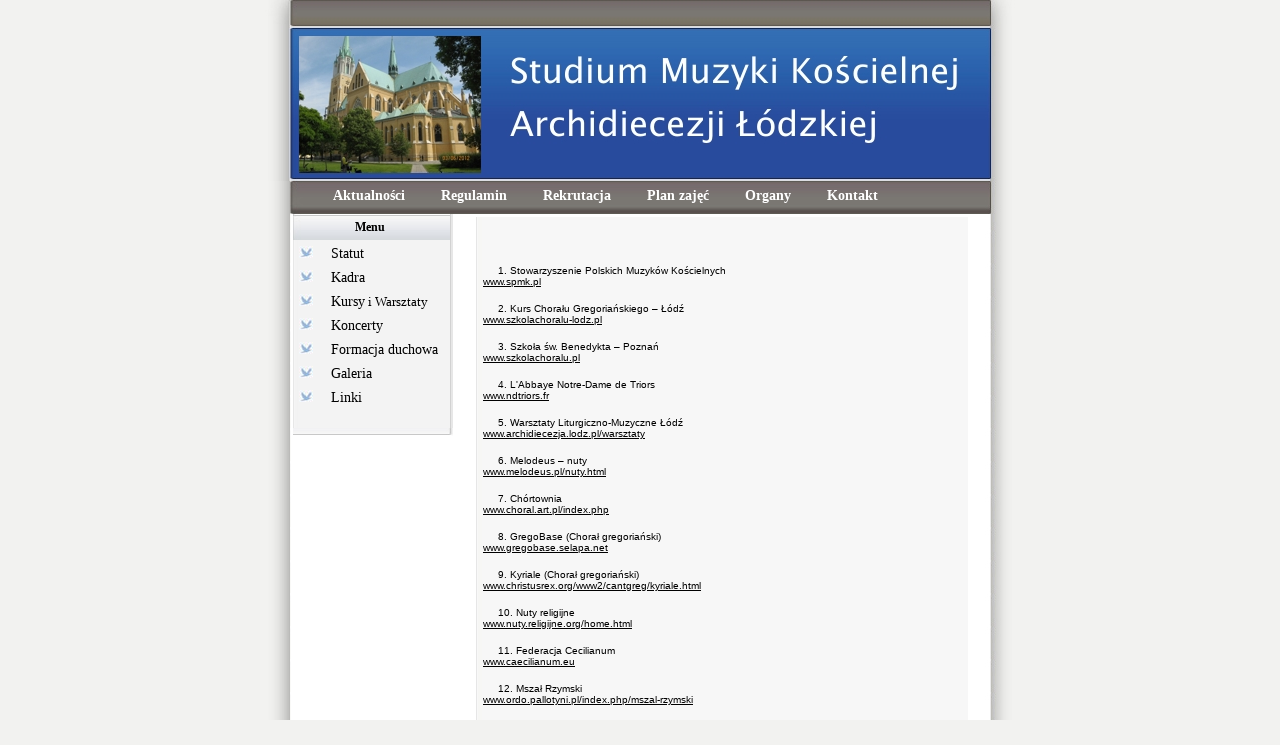

--- FILE ---
content_type: text/html
request_url: http://www.smk.archidiecezja.lodz.pl/linki.html
body_size: 7197
content:
<!DOCTYPE html PUBLIC "-//W3C//DTD XHTML 1.0 Transitional//EN" "http://www.w3.org/TR/xhtml1/DTD/xhtml1-transitional.dtd">
<html>
<head>
  <meta http-equiv="Content-Type" content="text/html; charset=iso-8859-2" />
  <meta http-equiv="Content-Language" content="pl" />
  <meta name="Keywords" content="studium, muzyka, kościelna, organistówka" />
  <meta name="Description" content="Studium Muzyki Kościelnej" />
  <meta name="Robots" content="ALL" />
  <meta name="Author" content="PK" />
  <link rel="stylesheet" href="style.css" type="text/css" />
  <title>Studium Muzyki Kościelnej</title>
</head>

<body>
<div id="container">
    
<div id="naglowek">&nbsp;</div>
	
<div id="menu">
  <ul>
 <li><a href="index.html">Aktualności</a></li>
  <li><a href="regulamin.html">Regulamin</a></li>
  <li><a href="rekrutacja.html">Rekrutacja</a></li>
  <li><a href="plan.html">Plan zajęć</a></li>
  <li><a href="organy.html">Organy</a></li>
  <li><a href="kontakt.html">Kontakt</a></li>

  </ul>
</div>
	
<div id="lewy">
    <dl>
    <dt>Menu&nbsp;</dt>
    <dd><img src="images/ptk.jpg" alt="menu" />&nbsp;&nbsp;&nbsp;&nbsp;&nbsp;&nbsp;<a href="statut.html">Statut</a></dd>
    <dd><img src="images/ptk.jpg" alt="menu" />&nbsp;&nbsp;&nbsp;&nbsp;&nbsp;&nbsp;<a href="kadra.html">Kadra</a></dd>
    <dd><img src="images/ptk.jpg" alt="menu" />&nbsp;&nbsp;&nbsp;&nbsp;&nbsp;&nbsp;<a href="kursy.html">Kursy</a> i Warsztaty</dd>
    <dd><img src="images/ptk.jpg" alt="menu" />&nbsp;&nbsp;&nbsp;&nbsp;&nbsp;&nbsp;<a href="festiwale.html">Koncerty</a></dd>
    <dd><img src="images/ptk.jpg" alt="menu" />&nbsp;&nbsp;&nbsp;&nbsp;&nbsp;&nbsp;<a href="formacja.html">Formacja duchowa</a></dd>
    <dd><img src="images/ptk.jpg" alt="menu" />&nbsp;&nbsp;&nbsp;&nbsp;&nbsp;&nbsp;<a href="galeria.html">Galeria</a></dd>
    <dd><img src="images/ptk.jpg" alt="menu" />&nbsp;&nbsp;&nbsp;&nbsp;&nbsp;&nbsp;<a href="linki.html">Linki</a></dd>

    </dl>
<div id="bottom"></div>
</div>


<div id="srodek">
      <br>
      <span style="font-size:12.0pt"><o:p>
      &nbsp;</o:p>
      </span>
      <p class="MsoNormal"><font size="1">1. Stowarzyszenie Polskich Muzyków Kościelnych&nbsp;<a href="http://www.spmk.pl"><br>
      www.spmk.pl</a><o:p>
      </o:p>
      </font></p>
      <p class="MsoNormal"><font size="1">2. Kurs Chorału Gregoriańskiego &#8211;
      Łódź&nbsp;<a href="http://www.szkolachoralu-lodz.pl"><br>
      www.szkolachoralu-lodz.pl</a><o:p>
      </o:p>
      </font></p>
      <p class="MsoNormal"><font size="1">3. Szkoła św. <span lang="IT" style="mso-ansi-language: IT">Benedykta
      &#8211; Poznań&nbsp;<br>
      </span><span lang="EN-US" style="mso-ansi-language: EN-US"><a href="http://www.szkolachoralu.pl"><span lang="IT" style="mso-ansi-language:IT">www.szkolachoralu.pl</span></a></span><span lang="IT" style="mso-ansi-language: IT"><o:p>
      </o:p>
      </span></font></p>
      <p class="MsoNormal"><span lang="IT" style="mso-ansi-language: IT"><font size="1">4.
      L'Abbaye Notre-Dame de Triors&nbsp;<a href="http://www.ndtriors.fr"><br>
      www.ndtriors.fr</a><o:p>
      </o:p>
      </font></span></p>
      <p class="MsoNormal"><font size="1">5. Warsztaty Liturgiczno-Muzyczne Łódź<a href="http://www.archidiecezja.lodz.pl/warsztaty"><br>
      www.archidiecezja.lodz.pl/warsztaty</a><o:p>
      </o:p>
      </font></p>
      <p class="MsoNormal"><span lang="DE" style="mso-ansi-language: DE"><font size="1">6.
      Melodeus &#8211; nuty&nbsp;<a href="http://www.melodeus.pl/nuty.html"><br>
      www.melodeus.pl/nuty.html</a><o:p>
      </o:p>
      </font></span></p>
      <p class="MsoNormal"><font size="1">7. Chórtownia&nbsp;<a href="http://www.choral.art.pl/index.php"><br>
      www.choral.art.pl/index.php</a><o:p>
      </o:p>
      </font></p>
      <p class="MsoNormal"><font size="1">8. GregoBase (Chorał gregoriański)&nbsp;<a href="http://www.gregobase.selapa.net"><br>
      www.gregobase.selapa.net</a><o:p>
      </o:p>
      </font></p>
      <p class="MsoNormal"><font size="1">9. Kyriale (Chorał gregoriański)<a href="http://www.christusrex.org/www2/cantgreg/kyriale.html"><br>
      www.christusrex.org/www2/cantgreg/kyriale.html</a><o:p>
      </o:p>
      </font></p>
      <p class="MsoNormal"><font size="1">10. Nuty religijne&nbsp;<a href="http://www.nuty.religijne.org/home.html"><br>
      www.nuty.religijne.org/home.html</a><o:p>
      </o:p>
      </font></p>
      <p class="MsoNormal"><font size="1">11. Federacja Cecilianum&nbsp;<a href="http://www.caecilianum.eu"><br>
      www.caecilianum.eu</a><o:p>
      </o:p>
      </font></p>
      <p class="MsoNormal"><font size="1">12. Mszał Rzymski<a href="http://www.ordo.pallotyni.pl/index.php/mszal-rzymski"><br>
      www.ordo.pallotyni.pl/index.php/mszal-rzymski</a><o:p>
      </o:p>
      </font></p>
      <p class="MsoNormal"><font size="1">13. Czytania na każdy dzień&nbsp;<a href="http://www.mateusz.pl/czytania/2016/"><br>
      www.mateusz.pl/czytania/2016/</a><o:p>
      </o:p>
      </font></p>
      <p class="MsoNormal"><font size="1">14. Liturgia Godzin&nbsp;<a href="http://www.brewiarz.katolik.pl/index.php3"><br>
      www.brewiarz.katolik.pl/index.php3</a><o:p>
      </o:p>
      </font></p>
      <p class="MsoNormal"><span lang="IT" style="mso-ansi-language: IT"><font size="1">15.
      Biblia&nbsp;<a href="http://www.biblia.deon.pl/"><br>
      www.biblia.deon.pl/</a><o:p>
      </o:p>
      </font></span></p>
      <p class="MsoNormal"><font size="1">16. Akademia Muzyczna w Łodzi&nbsp;<a href="http://www.amuz.lodz.pl/"><br>
      www.amuz.lodz.pl/</a><o:p>
      </o:p>
      </font></p>
      <p class="MsoNormal"><font size="1">17. Musicam Sacram (dla muzyków kościelnych)<a href="http://www.musicamsacram.pl/"><br>
      www.musicamsacram.pl/</a><o:p>
      </o:p>
      </font></p>
      <p class="MsoNormal"><font size="1">18. Komisja Kultu Bożego i Dyscypliny
      Sakramentów<a href="http://www.kkbids.episkopat.pl/"><br>
      www.kkbids.episkopat.pl/</a><o:p>
      </o:p>
      </font></p>
      <p class="MsoNormal"><font size="1">19. Msza Święta (czasopismo)&nbsp;<a href="http://www.msza.tchr.org/"><br>
      www.msza.tchr.org/</a><o:p>
      </o:p>
      </font></p>
      <p class="MsoNormal"><font size="1">20. Gregorianik (Monachium)&nbsp;<a href="http://www.gregorianik.org/"><br>
      www.gregorianik.org/</a><o:p>
      </o:p>
      </font></p>
      <p class="MsoNormal"><font size="1">21. Śpiewnik ks. Jana
      Siedleckiego&nbsp;<a href="http://www.spiewniksiedleckiego.pl/"><br>
      www.spiewniksiedleckiego.pl/</a></font></p>
      <p class="MsoNormal"><font size="1">22. Pomoce dla organistów&nbsp;<a href="http://www.organum.pl/"><br>
      www.organum.pl/</a></font></p>

     
      <p>
      <br>
      </p>
       <p>&nbsp;</p>
      <p>&nbsp;</p>

</div>	

<div id="stopka">
<div id="copyright">Copyright by PK</div>
<div id="design">Design by <a href="http://www.flankerds.com" target="_blank">flankerds.com</a></div>
</div>
    
</div>    
</body>
</html>


--- FILE ---
content_type: text/css
request_url: http://www.smk.archidiecezja.lodz.pl/style.css
body_size: 3058
content:
body {
        background-color: #f2f2f0;
        margin: 0;
        padding: 0;
        text-align:center;
    }

div {
        font: verdana 12px #000;
        position:relative;
    }
a {
		text-decoration: none;
	}
#container {
		background: url(images/background.jpg);
        margin:0 auto;
        padding:0 0px 0 0px;
        position:relative;
        width:750px;
		height:100%;
        text-align:left;
        clear: both;
		background-color:#FFFFFF;
    }

#naglowek {
        background: #fff url(images/logo.jpg) no-repeat;
        width:750px;
        height:181px;
        margin-bottom:0px;
    }
#menu {
        background: #fff url(images/pasek.jpg) no-repeat;
        width:auto;
        height:33px;
        margin-bottom:0px;
		margin-top:-16px;
	}
#menu ul {
		list-style: none;
	}
#menu li {
		float: left;
		padding-left:20px;
		padding-top:5px;
  		font-weight: bold;
  		font-size: 14px;
	}
#menu a {
		display: block;
		line-height: 20px;
		padding: 0 8px;
		color: #fff;
		font-weight: bold;
	}
#menu a:hover {
		background: #fff;
		color: #294b9d;
	
	}
#lewy {
        background: #fff url(images/tlo1.jpg) repeat;
        width:160px;
		height:100%;
        float:left;
		padding-left:0px;
		margin-left:28px;
	}
#lewy dl {
		margin: 0px;
	}
#lewy dt {
		font-size: 12px;
		color: #000;
		background:url(images/menu.jpg) no-repeat;
		font-weight: bold;
		height:20px;
		width:157px;
		padding-top:6px;
		text-align:center;
	}
#lewy dd {
		font-size:13px;
		margin-top:3px;
		margin-left:6px;
	}
#lewy a {
		font-size:14px;
		color: #000000;
		line-height: 150%;
	}
#lewy a:hover {
		text-decoration:underline;
}
#bottom {
		background: url(images/bottom.jpg) no-repeat;
		width:160px;
		height:8px;
		margin-top:20px;
}
#srodek {
        background: #fff url(images/tlo2.jpg) repeat;
        width:500px;
		height:auto;
        float:left;
		margin-left:15px;
		margin-top:3px;
		margin-bottom:40px;
	}
#srodek a {
		color:#000000;
		text-decoration:underline;
}
#srodek h2 {
		padding-top:15px;
		background-color:#FFFFFF;
        font-size: 15px;
		color: #294b9d;
		line-height: 150%;
		padding-left:15px;
		margin-top:0px;
	}
#srodek p {
		margin-bottom:8px;
		text-indent: 15px;
		text-align: justify;
		padding-left:15px;
		padding-right:5px;
		padding-top:0px;
		padding-bottom:4px;
		font-size:12px;
		font-family:Verdana, Arial, Helvetica, sans-serif;
	}
#tlo2 {
		background: url(images/tlo_2.jpg) repeat;
		float:right;
		width:27px;
		height:400px;
	}
#stopka {
        background: #f2f2f0 url(images/stopka.jpg) no-repeat;
        clear:both;
		font-size:11px;
		font-family:Verdana, Arial, Helvetica, sans-serif;
		height:28px;
		color:#FFFFFF;
		padding-top:8px;
		padding-right:30px;
	}
#stopka a {
		color: #FFFFFF;
	}
#stopka a:hover {
		text-decoration:underline;
	}
#copyright {
		float:left;
		padding-left:340px;
	}
#design {
		float:right;
}